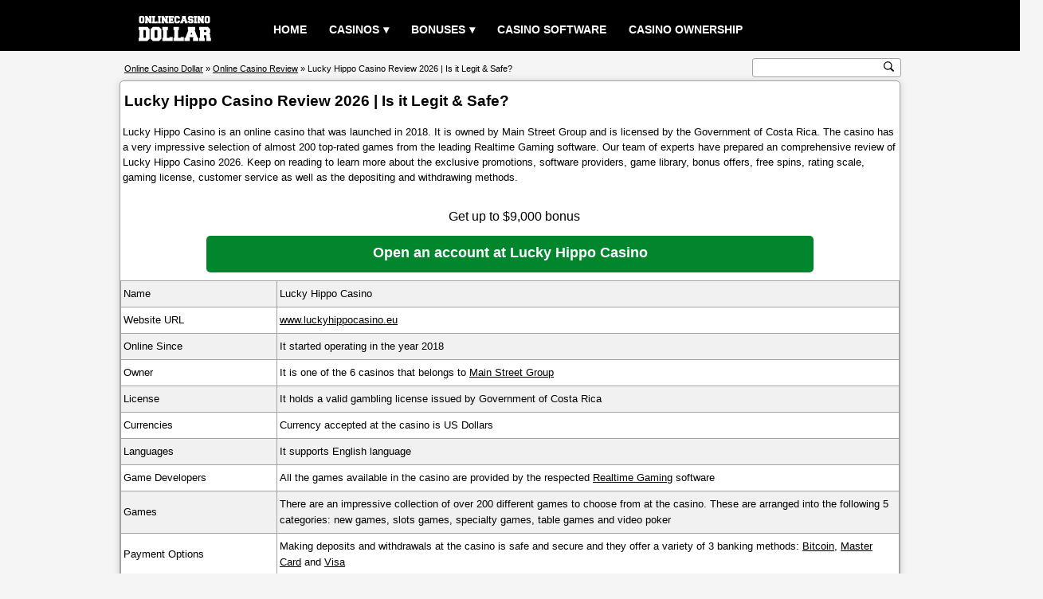

--- FILE ---
content_type: text/html; charset=UTF-8
request_url: https://www.onlinecasinodollar.com/casino-review/lucky-hippo-casino.html
body_size: 8861
content:
<!DOCTYPE html>
<html lang="en" >
<head>
<title>Lucky Hippo Casino Review 2026 | Is it Legit & Safe?</title>
<meta charset="UTF-8">
<meta name="description" content="Read our review of Lucky Hippo Casino 2026. Is it Legit & Safe? It is operated by Main Street Vegas Group, which is a company that accounts for the management of numerous interactive casinos which are powered by RTG.">
<meta name="keywords" content="lucky hippo casino review 2026 | is it legit & safe?">
<meta property="og:type" content="article">
<meta property="og:site_name" content="Online Casino Dollar">
<meta property="og:url" content="https://www.onlinecasinodollar.com/casino-review/lucky-hippo-casino.html">
<meta property="og:title" content="Lucky Hippo Casino Review 2026 | Is it Legit & Safe?">
<meta property="og:description" content="Read our review of Lucky Hippo Casino 2026. Is it Legit & Safe? It is operated by Main Street Vegas Group, which is a company that accounts for the management of numerous interactive casinos which are powered by RTG.">
<meta property="og:image" content="https://www.onlinecasinodollar.com/screenshot/luckyhippocasino.jpg">
<link rel="canonical" href="https://www.onlinecasinodollar.com/casino-review/lucky-hippo-casino.html">
<meta name="viewport" content="width=device-width, initial-scale=1, minimum-scale=1, maximum-scale=5">
<style>html, body{margin:0;padding:0;border:0;}body{color:#000;font-family:verdana,arial;text-align:center;font-size:0.8rem;background:#f5f5f5;line-height:1.2rem;overflow-x:hidden;}p{padding:5px 3px;margin:0;}.clear{clear:both;}.center{width:100%;text-align:center;}a:link,a:visited{color:#000;text-decoration:underline;}a:hover,a:active{color:#333;text-decoration:none;}h1{font-size:1.2rem;font-weight:bold;color:#000;display:inline;}.header{width:100%;height:4rem;margin:0;background:#000;}.header_content{margin:0 auto;width:85%;}#menu{width:100%;color:#fff;}.logo{float:left;text-align:center;}.logo img{width:110px;margin-top:0.7rem;}#menu ul, #menu li{margin:0 auto;padding:0;list-style:none;text-transform:uppercase;}#menu ul{width:100%;margin-left:14vw;padding-top:15px;}#menu li{float:left;display:inline;position:relative;}#menu a{display:block;line-height:45px;padding:0 14px;text-align:left;text-decoration:none;color:#fff;font-size:0.9rem;font-weight:bold;}#menu a.dropdown-arrow:after{content:"\25BE";margin-left:5px;}#menu li a:hover{color:#333;background:#f5f5f5;}#menu input{display:none;margin:0;padding:0;height:4rem;width:100%;opacity:0;cursor:pointer}#menu label{display:none;line-height:4rem;text-align:center;position:absolute;left:35px}#menu label:before{font-size:3em;content:"\2261";margin-left:20px;}#menu ul.sub-menus{height:auto;overflow:hidden;width:200px;margin:0;padding:0;background:#333;position:absolute;z-index:99;display:none;}#menu ul.sub-menus li{display:block;width:100%;}#menu ul.sub-menus a{color:#fff;font-size:0.6rem;}#menu li:hover ul.sub-menus{display:block}#menu ul.sub-menus a:hover{background:#f5f5f5;color:#333;}@media screen and (max-width:768px){#menu{position:relative}#menu ul{background:#111;position:absolute;top:4rem;right:0;left:0;z-index:3;height:auto;display:none;margin:0;margin-bottom:5px;}#menu ul.sub-menus{width:100%;position:static;}#menu ul.sub-menus a{padding-left:30px;}#menu li{display:block;float:none;width:auto;}#menu input, #menu label{position:absolute;top:0;left:0;display:block}#menu input{z-index:4}#menu input:checked + label{color:white}#menu input:checked + label:before{content:"\00d7"}#menu input:checked ~ ul{display:block}.logo img{margin-left:36vw;}}.wrapper{margin:0 auto;width:85%;margin-top:2.3rem;margin-bottom:1rem;position:relative;}.wrapper_content{width:100%;text-align:left;box-sizing:border-box;border:1px solid #a3a3a3;border-radius:5px;box-shadow:0 1px 10px rgba(0,0,0,.16);background:#fff;overflow:hidden;}.wrapper_title{width:100%;text-align:left;padding:5px 0;margin-top:10px;margin-left:5px;}.wrapper_subtitle{width:100%;text-align:center;font-size:0.8rem;font-weight:bold;padding:5px 0;margin-top:15px;border:1px solid #a3a3a3;background:#88c3fb;}.wrapper_text{clear:both;width:100%;font-size:0.8rem;text-align:left;padding:5px 0;margin-top:3px;}.wrapper_pic200{float:right;width:200px;color:#666;text-align:left;margin:5px;}.wrapper_pic200 img{width:200px;height:165px;border:none;}.wrapper_rating{float:right;width:180px;color:#666;text-align:left;margin:5px;}.wrapper_list{float:left;width:154px;height:184px;margin:10px 3px;border:1px solid #a3a3a3;border-radius:5px;background:#f5f5f5;position:relative;}.list_item{width:100%;text-align:center;margin:5px 0;padding:5px 0;}.list_item_rating{width:100px;margin-left:28px;}.list_item_button{width:100px;position:absolute;left:27px;bottom:6px;}.bonus{width:100%;text-align:center;font-size:1rem;padding:5px;margin-top:15px;}.ecogra{width:60%;font-size:0.7rem;padding:5px 0 5px 145px;margin:10px 0 10px 5px;background:url(/images/ecogra.gif) no-repeat;background-position:left center;}.playbutton_width{width:100%;text-align:center;padding:5px 0;margin:5px 0;}.rating{text-align:left;font-size:0.6rem;padding:5px 0;margin-top:3px;}.rating_img{float:left;width:100px;margin:0;padding:0;}.rating_numtext{float:left;width:10px;text-align:left;font-size:0.6rem;padding:8px;}.rating_text{float:left;width:100%;display:inline;font-size:0.6rem;}.rating_play{float:left;padding:6px 0;}.rating_1{width:100px;height:25px;margin:5px 0;background:url(/images/rating_1.gif) no-repeat;}.rating_1_5{width:100px;height:25px;margin:5px 0;background:url(/images/rating_1_5.gif) no-repeat;}.rating_2{width:100px;height:25px;margin:5px 0;background:url(/images/rating_2.gif) no-repeat;}.rating_2_5{width:100px;height:25px;margin:5px 0;background:url(/images/rating_2_5.gif) no-repeat;}.rating_3{width:100px;height:25px;margin:5px 0;background:url(/images/rating_3.gif) no-repeat;}.rating_3_5{width:100px;height:25px;margin:5px 0;background:url(/images/rating_3_5.gif) no-repeat;}.rating_4{width:100px;height:25px;margin:5px 0;background:url(/images/rating_4.gif) no-repeat;}.rating_4_5{width:100px;height:25px;margin:5px 0;background:url(/images/rating_4_5.gif) no-repeat;}.rating_5{width:100px;height:25px;margin:5px 0;background:url(/images/rating_5.gif) no-repeat;}.review_table{clear:both;width:100%;border-spacing:1px;margin:0 0 15px 0;background:#a3a3a3;}.bg{background:#fff;}.bg_alt{background:#f1f1f1;}.review_play{width:100%;text-align:center;padding:5px 0;margin:5px 0;display:none;}.review_table th{width:20%;color:#000;font-size:0.8rem;font-weight:normal;text-align:left;padding:6px 3px;line-height:1.3rem;}.review_table td{width:80%;color:#000;font-size:0.8rem;text-align:left;padding:6px 3px;line-height:1.3rem;}.page_total{clear:both;width:100%;text-align:center;font-size:0.8rem;background:#f5f5f5;padding:2px 0;}.page{float:left;width:100%;text-align:center;font-size:0.8rem;padding:2px 0;margin-bottom:10px;}.page a{text-decoration:none;}.breadcrumb_and_search{position:absolute;clear:both;width:100%;top:-2.4rem;}.breadcrumb{float:left;width:50%;height:1rem;font-size:0.7rem;text-align:left;margin:15px 5px;color:#000;white-space:nowrap;}.search{float:right;margin-top:11px;}.search_box{width:185px;height:22px;margin:0;border:0;border:1px solid #a3a3a3;border-radius:3px;background:#fff;}.search_box form{margin-top:2px;}.search_input{font-size:0.8rem;width:164px;color:#333;text-align:left;margin:0;padding:0;border:none;outline:none;}.search_button{width:13px;height:13px;margin:0;padding:0;cursor:pointer;border:none;outline:none;background:#fff url(/images/search.svg) no-repeat 0 0;background-size:13px 13px;}@media screen and (max-width:768px){.review_play{display:block;}.review_table th{width:14%;}.review_table td{width:86%;}.breadcrumb_and_search{position:static;top:0;}.breadcrumb{width:100%;font-size:0.55rem;}.search{float:left;margin-left:20vw;padding-bottom:15px;}.search_box{width:210px;height:38px;}.search_button{width:34px;height:34px;background-size:34px 34px;}.wrapper{margin-top:0.8rem;}}.footer{width:100%;float:left;margin-top:6px;background:#444857;}.footer_content{margin:0 auto;width:85%;overflow:hidden;}.footer1{width:20%;float:left;background:transparent;}.footer2{width:20%;float:left;background:transparent;}.footer3{width:20%;float:left;background:transparent;}.footer4{width:39%;float:left;background:transparent;}@media screen and (max-width:768px){.footer1{width:49%;}.footer2{width:49%;}.footer3{width:49%;}.footer4{width:49%;}}.footer_title{width:100%;margin-top:15px;margin-left:2px;text-align:left;color:#fff;font-size:1rem;font-weight:bold;text-transform:uppercase;}.foot_link{width:100%;text-align:left;font-size:0.8rem;margin:5px 0 5px 2px;padding:4px 0;}.foot_link a{color:#fff;}.footer_text{float:left;width:98%;font-size:0.7rem;color:#fff;text-align:left;margin:10px 0 20px 0;}.plus18{float:left;width:48px;height:46px;margin:0;}.begambleaware{float:left;width:200px;height:26px;margin:6px 0 0 25px;}.gamcare{float:left;width:45px;height:44px;margin:0 0 0 25px;}@media (max-width:768px){.plus18, .begambleaware, .gamcare{margin:6px 0;}}.copyright{width:100%;float:left;font-size:0.8rem;color:#fff;text-align:center;padding:6px 0;background:#000;}.copyright p a{color:#fff;margin:0;padding:0;}a.button{margin:0 auto;padding:8px 0;text-align:center;color:#fff;font-size:1rem;font-weight:bold;background:#02862D;text-decoration:none;display:inline-block;line-height:1rem;border-radius:5px;}a.button:hover{color:#fff;background:#19AC51;}a.button.screenshot{width:200px;font-size:0.6rem;border-radius:0;}a.button.list{width:100px;height:17px;font-size:0.8rem;padding:6px 0;border-radius:3px;}a.button.play{width:200px;height:19px;font-size:1rem;margin:2px 0;}a.button.playwide{width:762px;height:26px;font-size:1.1rem;line-height:1.4rem;padding:10px 0;}a.button.reviewtable{width:360px;height:17px;font-size:0.9rem;}a.button.recommend{width:300px;height:17px;font-size:0.9rem;}a.button.home{width:65px;height:17px;font-size:0.8rem;padding:5px 0;}@media (max-width:768px){a.button.playwide{width:98%;font-size:0.9rem;}}.warning{width:100%;}.warning_image{float:left;width:125px;height:125px;margin:10px;background:url(/images/warning.svg) no-repeat;background-size:125px 125px;}.warning_title{color:#f00;font-size:1.6rem;font-weight:bold;text-align:center;}.warning_text{color:#f00;font-size:1.1rem;font-weight:bold;}ul.terms{text-align:center;font-size:0.55rem;padding:0 5px;margin:0;}ul.terms li{display:inline;font-style:italic;padding:0 7px;background:url(/images/terms.png) no-repeat center left;}.plus18begambleaware{height:18px;margin-top:1px;text-align:center;background:url(/images/plus18begambleaware.png) center no-repeat;}.flag{padding:1px;}.other_language{}.pic468{width:100%;text-align:center;}.pic468 img{width:468px;height:60px;border:none;}@media (max-width:768px){.other_language, .pic468{display:none;}}@media (min-width:0){.header_content, .wrapper, .footer_content{width:100%;}}@media (min-width:962px){.header_content, .wrapper, .footer_content{width:85%;}}@media (min-width:1170px){.header_content, .wrapper, .footer_content{width:980px;}}</style></head>
<body>
<div class="header">
<div class="header_content">
<nav id='menu'>
	<div class="logo">
		<a href="/"><img src="/images/logo.svg" alt="Online Casino Dollar"></a>
	</div>
  	<input type="checkbox" id="responsive-menu" aria-label="responsive menu"><label></label>
  	<ul>
    	<li><a href="/">Home</a></li>
    	<li><a href="/casino-directory.html" class="dropdown-arrow">Casinos</a>
      		<ul class="sub-menus">
        		<li><a href="/casino-directory.html">Casino Directory</a></li>
        		<li><a href="/poker-directory.html">Poker Directory</a></li>
        		<li><a href="/bingo-directory.html">Bingo Directory</a></li>
        		<li><a href="/sportsbook-directory.html">Sportsbook Directory</a></li>
      		</ul>
    	</li>
    	<li><a href="/best-bonus-casinos.html" class="dropdown-arrow">Bonuses</a>
	    	<ul class="sub-menus">
        		<li><a href="/month-recommend-casino.html">month recommend casino</a></li>
        		<li><a href="/new-online-casinos.html">New Online Casinos</a></li>
        		<li><a href="/no-deposit-bonus-casinos.html">No Deposit Bonus Casinos</a></li>
        		<li><a href="/most-popular-casinos.html">Most Popular Casinos</a></li>
        		<li><a href="/best-bonus-casinos.html">Best Bonus Casinos</a></li>
        		<li><a href="/best-payouts-casinos.html">Best Payouts Casinos</a></li>
      		</ul>
    	</li>
    	<li><a href="/casino-software.html">Casino Software</a></li>
    	<li><a href="/casino-owner.html">Casino Ownership</a></li>
  	</ul>
</nav>
</div>
</div><div class="wrapper">
	<div class="wrapper_content" itemprop="review" itemscope itemtype="http://schema.org/Review">
    	<div class="wrapper_title"><h1>Lucky Hippo Casino Review 2026 | Is it Legit & Safe?</h1></div>
        <div class="wrapper_text">
            <p>Lucky Hippo Casino is an online casino that was launched in 2018. It is owned by Main Street Group and is licensed by the Government of Costa Rica. The casino has a very impressive selection of almost 200 top-rated games from the leading Realtime Gaming software. Our team of experts have prepared an comprehensive review of Lucky Hippo Casino 2026. Keep on reading to learn more about the exclusive promotions, software providers, game library, bonus offers, free spins, rating scale, gaming license, customer service as well as the depositing and withdrawing methods.</p>        </div>
    	<div class="bonus">
        Get up to $9,000 bonus            	</div>
    	<div class="playbutton_width">
    		<a href="/goto.php?q=aHR0cHM6Ly9hZmZpbGlhdGVzLmx1Y2t5aGlwcG9jYXNpbm8uZXUvYWZmaWxpYXRlL3JlbW90ZS9haWRkb3dubG9hZC5hc3A/Y2FzaW5vSUQ9OTQ5JmdBSUQ9MTA5NDAmc3ViR2lkPTAmYmFubmVySUQ9MA==" target="_blank" rel="nofollow" class="button playwide">Open an account at Lucky Hippo Casino</a>    	</div>
        <table class="review_table">
            <tr class="bg_alt">
                <th>Name</th>
                <td>Lucky Hippo Casino</td>
            </tr>
            <tr class="bg">
                <th>Website URL</th>
                <td><a href="/goto.php?q=aHR0cHM6Ly9hZmZpbGlhdGVzLmx1Y2t5aGlwcG9jYXNpbm8uZXUvYWZmaWxpYXRlL3JlbW90ZS9haWRkb3dubG9hZC5hc3A/Y2FzaW5vSUQ9OTQ5JmdBSUQ9MTA5NDAmc3ViR2lkPTAmYmFubmVySUQ9MA==" target="_blank" rel="nofollow">www.luckyhippocasino.eu</a></td>
            </tr>
            <tr class="bg_alt">
                <th>Online Since</th>
                <td>
It started operating in the year 2018    			</td>
            </tr>
            <tr class="bg">
                <th>Owner</th>
                <td>It is one of the 6 casinos that belongs to <a href="/casino-owner/main-street-group.html">Main Street Group</a></td>
            </tr>
            <tr class="bg_alt">
                <th>License</th>
                <td>It holds a valid gambling license issued by  Government of Costa Rica</td>
            </tr>
            <tr class="bg">
                <th>Currencies</th>
                <td>Currency accepted at the casino is US Dollars</td>
            </tr>
            <tr class="bg_alt">
                <th>Languages</th>
    			<td>It supports English language</td>
            </tr>
            <tr class="bg">
                <th>Game Developers</th>
                <td>All the games available in the casino are provided by the respected <a href="/casino-software/realtime-gaming.html">Realtime Gaming</a> software</td>
            </tr>
            <tr class="bg_alt">
                <th>Games</th>
                <td>There are an impressive collection of over 200 different games to choose from at the casino. These are arranged into the following 5 categories: new games, slots games, specialty games, table games and video poker</td>
            </tr>
            <tr class="bg">
                <th>Payment Options</th>
                <td>Making deposits and withdrawals at the casino is safe and secure and they offer a variety of 3 banking methods: <a href="/casino-payment-method/bitcoin.html">Bitcoin</a>, <a href="/casino-payment-method/master-card.html">Master Card</a> and <a href="/casino-payment-method/visa.html">Visa</a></td>
            </tr>
            <tr class="bg_alt">
                <th>Telephone or Chat</th>
                <td>Players can use the live chat option to get in touch with the support team and get their issues resolved in real time</td>
            </tr>
            <tr class="bg">
                <th>Email</th>
                <td>If you prefer to receive the support via email then there are a number of email addresses available:<br>Support: support@luckyhippocasino.eu</td>
            </tr>
            <tr class="bg_alt">
                <th>Affiliate Program</th>
                <td>It is one of the 6 casinos that represented by <a href="/casino-affiliate-program/main-street-affiliates.html">Main Street Affiliates</a> program</td>
            </tr>
            <tr class="bg">
                <td colspan="2"><div class="center"><a href="/goto.php?q=aHR0cHM6Ly9hZmZpbGlhdGVzLmx1Y2t5aGlwcG9jYXNpbm8uZXUvYWZmaWxpYXRlL3JlbW90ZS9haWRkb3dubG9hZC5hc3A/Y2FzaW5vSUQ9OTQ5JmdBSUQ9MTA5NDAmc3ViR2lkPTAmYmFubmVySUQ9MA==" target="_blank" rel="nofollow" class="button reviewtable">Join Lucky Hippo Casino</a></div></td>
            </tr>
        </table>
        <div class="wrapper_text">
            <div itemprop="reviewBody"><p>Lucky Hippo Casino is operated by Main Street Vegas Group, which is a company that accounts for the management of numerous interactive casinos which are powered by RTG. The casino does a great job of creating a thrilling environment for players to experience a Las Vegas feel with out leaving their home.</p></div>
            <div class="wrapper_pic200">
                <a href="/goto.php?q=aHR0cHM6Ly9hZmZpbGlhdGVzLmx1Y2t5aGlwcG9jYXNpbm8uZXUvYWZmaWxpYXRlL3JlbW90ZS9haWRkb3dubG9hZC5hc3A/Y2FzaW5vSUQ9OTQ5JmdBSUQ9MTA5NDAmc3ViR2lkPTAmYmFubmVySUQ9MA==" target="_blank" rel="nofollow"  class="button screenshot">www.luckyhippocasino.eu</a>
                <a href="/goto.php?q=aHR0cHM6Ly9hZmZpbGlhdGVzLmx1Y2t5aGlwcG9jYXNpbm8uZXUvYWZmaWxpYXRlL3JlbW90ZS9haWRkb3dubG9hZC5hc3A/Y2FzaW5vSUQ9OTQ5JmdBSUQ9MTA5NDAmc3ViR2lkPTAmYmFubmVySUQ9MA==" target="_blank" rel="nofollow"><img src="/screenshot/luckyhippocasino.jpg" alt="Lucky Hippo Casino Screenshot"></a>
                <div class="rating" itemprop="itemReviewed" itemscope itemtype="http://schema.org/Organization"><span itemprop="name">Lucky Hippo Casino</span> rating</div><div class="rating_img"><div class="rating_4"></div></div><div class="rating_numtext" itemprop="reviewRating" itemscope itemtype="http://schema.org/Rating"><span itemprop="ratingValue">4.1</span></div><div class="rating_text" itemprop="author" itemscope itemtype="http://schema.org/Organization">Review by <span itemprop="name">Online Casino Dollar</span></div>                <div class="rating_play"><a href="/goto.php?q=aHR0cHM6Ly9hZmZpbGlhdGVzLmx1Y2t5aGlwcG9jYXNpbm8uZXUvYWZmaWxpYXRlL3JlbW90ZS9haWRkb3dubG9hZC5hc3A/Y2FzaW5vSUQ9OTQ5JmdBSUQ9MTA5NDAmc3ViR2lkPTAmYmFubmVySUQ9MA==" target="_blank" rel="nofollow" class="button play">Join</a></div>
            </div>
            <p>Lucky Hippo Casino has retained a premier position through the excellent portfolio of Realtime Gaming games and some unique and attractive promotions. The casino is filled with a broad collection of entertaining and thrilling games, including some that offer the opportunity for a life-changing score.</p><p>Lucky Hippo Casino game library is powered by Real Time Gaming (RTG), a reputable game studio known for its high-quality and immersive gaming experiences. It is responsible for gaming content and applications. This software developer is very well known worldwide for great quality of its product. Which ensures players with high-quality, easy-to-use, user-friendly software for the best gaming content.</p><p>Lucky Hippo Casino is compatible with a wide range of mobile devices. All the bonuses and promotions available to desktop players are also available to those who prefer to play on their smartphones and tablets. The casino has been fully optimized for mobile use and there are no restrictions with regards to technology - Android, iPhone, and Windows phones are all supported.</p><p>Players can enjoy more than 300 titles at Lucky Hippo Casino. These games have been placed into different categories including video slots, table games, classic slots, progressive jackpots, and video poker. The slot games selection at the casino is particularly impressive, with popular titles like Aladdin's Wishes, Diamond Fiesta, Panda Magic, Achilles, Stardust, Storm Lords, Ancient Gods, Cash Bandits and Cleopatra's Gold.</p><p>Lucky Hippo Casino uses sophisticated 128-bit SSL encryption to protect the private information of the players, making it impossible for hackers to access it. Thanks to CDS Corporation, casino games are independently tested and verified (Technical Systems Testing) to ensure RNGs' fairness, functionality, and accuracy.</p><p>Safety and security of Lucky Hippo Casino are considered to be relatively high. The casino has a certificate from GLI and uses 128-bit SSL encryption, which ensures you only get the best quality from your gaming experience and that all your transactions are encrypted. This means all your transactions will be fast easy and secure.</p><p>Lucky Hippo Casino has ensured that all the players were able to make deposits and withdrawals using convenient banking methods. Players can deposit with all major credit cards including Visa, MasterCard, Neteller, Skrill and American Express. Bitcoin deposits are also accepted and are processed faster.</p><p>Lucky Hippo Casino provides its customers with excellent customer service that is always available to help with any issues or questions that may arise during their casino experience. You can reach out to professional support staff via live chat or using the email. The customer support team operates 24/7 to ensure that players can get help as quickly as possible. There is even a brief FAQ section to help answer some of your immediate questions.</p>                    </div>
        <div class="pic468">
            <a href="/goto.php?q=aHR0cHM6Ly9hZmZpbGlhdGVzLmx1Y2t5aGlwcG9jYXNpbm8uZXUvYWZmaWxpYXRlL3JlbW90ZS9haWRkb3dubG9hZC5hc3A/Y2FzaW5vSUQ9OTQ5JmdBSUQ9MTA5NDAmc3ViR2lkPTAmYmFubmVySUQ9MA==" target="_blank" rel="nofollow"><img src="/casinoimages/luckyhippocasino468.gif" alt="Lucky Hippo Casino"></a>        </div>
        <div class="wrapper_subtitle">
            Conclusion
        </div>
        <div class="wrapper_text">
           <p>Lucky Hippo Casino is a safe and legitimate online casino brand that was successfully established in 2018 and is operated by Main Street Group. The casino has a legit license from the Government of Costa Rica, ensuring that it is a fair and safe place to play. New players who sign up at the casino are eligible for a generous $9,000 welcome bonus.</p><p>According to our review of Lucky Hippo Casino 2026, the overall rating of this casino is 4.1 out of 5. It is an excellent online casino. We definitely recommend you check out the highly rated casino today!</p>    	<div class="playbutton_width">
    		<a href="/goto.php?q=aHR0cHM6Ly9hZmZpbGlhdGVzLmx1Y2t5aGlwcG9jYXNpbm8uZXUvYWZmaWxpYXRlL3JlbW90ZS9haWRkb3dubG9hZC5hc3A/Y2FzaW5vSUQ9OTQ5JmdBSUQ9MTA5NDAmc3ViR2lkPTAmYmFubmVySUQ9MA==" target="_blank" rel="nofollow" class="button playwide">Click here to learn more about Lucky Hippo Casino</a>    	</div>
        <div class="wrapper_subtitle">
            Other gambling sites related with <a href="/lucky-hippo-casino.html">Lucky Hippo Casino</a>        </div>
<div class="wrapper_list">
       		<div class="list_item"><a href="/high-country-casino.html">High Country Casino</a></div><div class="list_item"><a href="/casino-review/high-country-casino.html" class="button list">Review</a></div>
       		<div class="list_item">4.1 / 5</div>
       		<div class="list_item_rating">
       			<div class="rating_4"></div>
       		</div>
       		<div class="list_item_button"><a href="/goto.php?q=aHR0cDovL2Rvd25sb2Fkcy5oaWdoY291bnRyeWNhc2luby5jb20vYWZmaWxpYXRlL3JlbW90ZS9haWRkb3dubG9hZC5hc3A/Y2FzaW5vSUQ9OTM4JmdBSUQ9MTA5NDAmc3ViR2lkPTAmYmFubmVySUQ9MA==" target="_blank" rel="nofollow" class="button list">Join</a></div>
       	</div><div class="wrapper_list">
       		<div class="list_item"><a href="/las-vegas-usa-casino.html">Las Vegas USA Casino</a></div><div class="list_item"><a href="/casino-review/las-vegas-usa-casino.html" class="button list">Review</a></div>
       		<div class="list_item">4.1 / 5</div>
       		<div class="list_item_rating">
       			<div class="rating_4"></div>
       		</div>
       		<div class="list_item_button"><a href="/goto.php?q=aHR0cDovL3d3dy5sYXN2ZWdhc3VzYS5ldS9SZW1vdGUvQWlkRG93bmxvYWQucGhwP2Nhc2lub0lEPTIzNSZnQUlEPTEwOTQwJnN1YkdpZD0wJmJhbm5lcklEPTA=" target="_blank" rel="nofollow" class="button list">Join</a></div>
       	</div><div class="wrapper_list">
       		<div class="list_item"><a href="/slotsplus-casino.html">SlotsPlus Casino</a></div><div class="list_item"><a href="/casino-review/slotsplus-casino.html" class="button list">Review</a></div>
       		<div class="list_item">4.1 / 5</div>
       		<div class="list_item_rating">
       			<div class="rating_4"></div>
       		</div>
       		<div class="list_item_button"><a href="/goto.php?q=aHR0cDovL3d3dy5zbG90c3BsdXMuZXUvUmVtb3RlL0FpZERvd25sb2FkLnBocD9jYXNpbm9JRD0yMzcmZ0FJRD0xMDk0MCZzdWJHaWQ9MCZiYW5uZXJJRD0w" target="_blank" rel="nofollow" class="button list">Join</a></div>
       	</div><div class="wrapper_list">
       		<div class="list_item"><a href="/sun-palace-casino.html">Sun Palace Casino</a></div><div class="list_item"><a href="/casino-review/sun-palace-casino.html" class="button list">Review</a></div>
       		<div class="list_item">4.1 / 5</div>
       		<div class="list_item_rating">
       			<div class="rating_4"></div>
       		</div>
       		<div class="list_item_button"><a href="/goto.php?q=aHR0cDovL3d3dy5zdW5wYWxhY2VjYXNpbm8uZXUvUmVtb3RlL0FpZERvd25sb2FkLnBocD9jYXNpbm9JRD0yMzYmZ0FJRD0xMDk0MCZzdWJHaWQ9MCZiYW5uZXJJRD0w" target="_blank" rel="nofollow" class="button list">Join</a></div>
       	</div><div class="wrapper_list">
       		<div class="list_item"><a href="/vegas-casino-online.html">Vegas Casino Online</a></div><div class="list_item"><a href="/casino-review/vegas-casino-online.html" class="button list">Review</a></div>
       		<div class="list_item">4.1 / 5</div>
       		<div class="list_item_rating">
       			<div class="rating_4"></div>
       		</div>
       		<div class="list_item_button"><a href="/goto.php?q=aHR0cDovL3d3dy52ZWdhc2Nhc2lub29ubGluZS5ldS9SZW1vdGUvQWlkRG93bmxvYWQucGhwP2Nhc2lub0lEPTIzNCZnQUlEPTEwOTQwJnN1YkdpZD0wJmJhbm5lcklEPTA=" target="_blank" rel="nofollow" class="button list">Join</a></div>
       	</div>	</div>
	<div class="breadcrumb_and_search">
	    <div class="breadcrumb" itemscope itemtype="http://schema.org/BreadcrumbList"><span itemprop="itemListElement" itemscope itemtype="http://schema.org/ListItem"><a href="/" itemprop="item"><span itemprop="name">Online Casino Dollar</span></a><meta itemprop="position" content="1"></span> &raquo; <span itemprop="itemListElement" itemscope itemtype="http://schema.org/ListItem"><a href="/casino-review.html" itemprop="item"><span itemprop="name">Online Casino Review</span></a><meta itemprop="position" content="2"></span> &raquo; Lucky Hippo Casino Review 2026 | Is it Legit & Safe?</div>        <div class="search">
            <div class="search_box">
       	        <form method="get" action="/search.php">
                <input type="text" name="search" value="" aria-label="search text" class="search_input"><input type="submit" value="" aria-label="search button" class="search_button">
                </form>
            </div>
    	</div>
    </div>
    <div class="clear"></div>
</div>
<div class="footer">
	<div class="footer_content">
		<div class="footer1">
			<div class="footer_title">Paly Safe</div>
			<div class="foot_link"><a href="/policy.html">Privacy Policy</a></div>
			<div class="foot_link"><a href="/cookie-policy.html">Cookie Policy</a></div>
			<div class="foot_link"><a href="/terms.html">Terms &amp; Conditions</a></div>
			<div class="foot_link"><a href="/advertising-disclaimer.html">Advertising Disclaimer</a></div>
		</div>
		<div class="footer2">
			<div class="footer_title">Casino Pages</div>
        	<div class="foot_link"><a href="/casino-directory.html">Casino Directory</a></div>
        	<div class="foot_link"><a href="/poker-directory.html">Poker Directory</a></div>
        	<div class="foot_link"><a href="/bingo-directory.html">Bingo Directory</a></div>
        	<div class="foot_link"><a href="/sportsbook-directory.html">Sportsbook Directory</a></div>
            <div class="foot_link"><a href="/casino-review.html">Casino Review</a></div>
        	<div class="foot_link"><a href="/casino-software.html">Casino Software</a></div>
        	<div class="foot_link"><a href="/casino-owner.html">Casino Ownership</a></div>
        	<div class="foot_link"><a href="/casino-payment-method.html">Casino Payment Method</a></div>
		</div>
		<div class="footer3">
			<div class="footer_title">Webmaster</div>
        	<div class="foot_link"><a href="/casino-affiliate-program.html">Casino Affiliate Program</a></div>
        	<div class="foot_link"><a href="/goodcasinosites.html">Good Casino Sites</a></div>
        	<div class="foot_link"><a href="/contact.html">Contact US</a></div>
        	<div class="foot_link"><a href="/sitemap.html">Sitemap</a></div>
		</div>
		<div class="footer4">
			<div class="footer_text">
				Gambling can be addictive. Please play responsibly.
			</div>
			<div class="plus18"><img src="/images/plus18.png" width="48" height="46" alt="18+ Only"></div>
			<div class="begambleaware"><a href="https://www.begambleaware.org/" target="_blank"><img src="/images/begambleaware.png" width="200" height="26" alt="BeGambleAware.org"></a></div>
			<div class="gamcare"><a href="https://www.gamcare.org.uk/" target="_blank"><img src="/images/gamecare.png" width="45" height="44" alt="GamCare.co.uk"></a></div>
		</div>
	</div>
</div>
<div class="copyright">
	<p>Copyright &copy; 2026 <a href="/">Online Casino Dollar</a>, All rights reserved.</p>
</div>
<!-- Matomo -->
<script>
  var _paq = window._paq = window._paq || [];
  /* tracker methods like "setCustomDimension" should be called before "trackPageView" */
  _paq.push(['trackPageView']);
  _paq.push(['enableLinkTracking']);
  (function() {
    var u="//www.onlinecasinodollar.com/stat/";
    _paq.push(['setTrackerUrl', u+'matomo.php']);
    _paq.push(['setSiteId', '1']);
    var d=document, g=d.createElement('script'), s=d.getElementsByTagName('script')[0];
    g.async=true; g.src=u+'matomo.js'; s.parentNode.insertBefore(g,s);
  })();
</script>
<!-- End Matomo Code -->
</body>
</html>